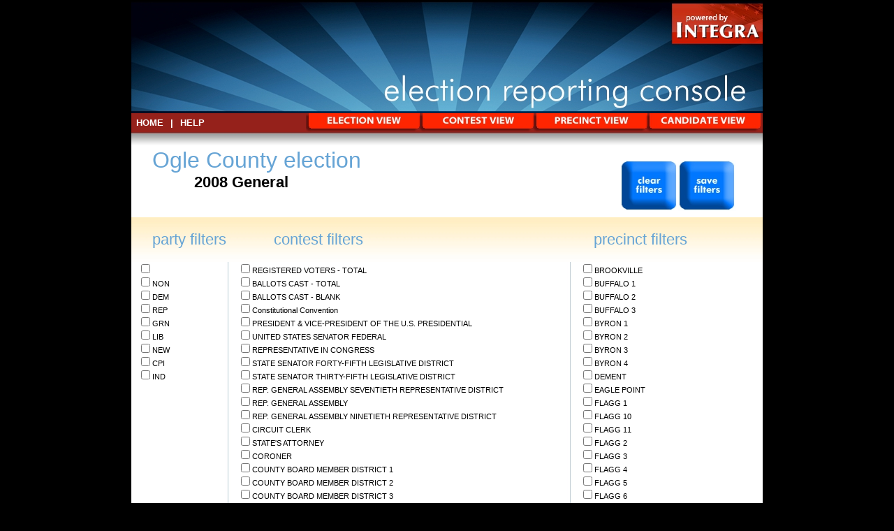

--- FILE ---
content_type: text/html; charset=UTF-8
request_url: http://ogle.il.electionconsole.com/electionfilter.php?f=election.php&e=2008%20General
body_size: 27401
content:
<!-- Copyright� 2011 Integra Business Services.  All rights reserved -->
<!-- Copyright� 2011 Integra Business Services.  All rights reserved -->

<html>

<head>
<meta http-equiv="Content-Type" content="text/html; charset=windows-1252">
<title>Integra Election Reporting Console</title>

<link rel="stylesheet" href="http://www.electionconsole.com/erc-new/style.css" type="text/css" media="screen" />
<script type="text/javascript">

  var _gaq = _gaq || [];
  _gaq.push(['_setAccount', 'UA-27640205-1']);
  _gaq.push(['_setDomainName', '.electionconsole.com']);
  _gaq.push(['_trackPageview']);

  (function() {
    var ga = document.createElement('script'); ga.type = 'text/javascript'; ga.async = true;
    ga.src = ('https:' == document.location.protocol ? 'https://ssl' : 'http://www') + '.google-analytics.com/ga.js';
    var s = document.getElementsByTagName('script')[0]; s.parentNode.insertBefore(ga, s);
  })();

</script>
</head>

<body bgcolor="#808080">

<style type="text/css" media="screen">

.vertical-sep {
background-image: url(http://www.electionconsole.com/erc-new/images/sep-line.jpg);
background-repeat: repeat-y;
background-color: #ffffff;
}

.report-header {
background-image: url(http://www.electionconsole.com/erc-new/images/report-header-gradient.jpg);
background-repeat: repeat-x;
background-color: #ffffff;
}

</style>

	<table cellspacing="0" cellpadding="0" border="0" width="904" align="center">
		<tr>
			<td>
				<table cellspacing="0" cellpadding="0" border="0" width="904" align="center">
						<tr>
						<td>
						<a href="http://ogle.il.electionconsole.com/"><img src="http://ogle.il.electionconsole.com/images/integra-ec-banner.jpg" border="0" /></a>
						</td>
						</tr>
				</table>
			</td>
		</tr>








		<tr>
			<td bgcolor="ffffff">
				<form action="election.php" method="get">
				<table cellspacing="0" cellpadding="0" border="0" width="904" align="center">

				<tr>
			<td bgcolor="#95211b">
	<table cellspacing="0" cellpadding="0" border="0" width="904" align="center">
		<tr>
			<td align="left" width="10"></td>
			<td align="left" class="header-menu"><a href="http://ogle.il.electionconsole.com/index.php">HOME</a></td>
			<td align="left" class="header-menu">|</td>
			<td align="left" class="header-menu"><a href="http://www.electionconsole.com/erc-new/help/" target="_blank">Help</td>
			<td align="right" width="500"></td>
			<td align="right"><a href="http://ogle.il.electionconsole.com/election.php?e=2008 General" title="The Election View shows how each candidate did within each contest of the election."><img src="http://www.electionconsole.com/erc-new/images/election-view-tab-off.jpg" border="0"></a></td>
			<td align="right"><a href="http://ogle.il.electionconsole.com/contest.php?e=2008 General" title="The Contest View shows how each candidate did within each precinct for a particular contest within the election."><img src="http://www.electionconsole.com/erc-new/images/contest-view-tab-off.jpg" border="0"></a></td>
			<td align="right"><a href="http://ogle.il.electionconsole.com/precinct.php?e=2008 General" title="The Precinct View shows how each candidate did within each contest for a particular precinct within the election."><img src="http://www.electionconsole.com/erc-new/images/precinct-view-tab-off.jpg" border="0"></a></td>
			<td align="right"><a href="http://ogle.il.electionconsole.com/candidate.php?e=2008 General" title="The Candidate View shows how a particular candidate did within each precinct and contest they were a part of within the election."><img src="http://www.electionconsole.com/erc-new/images/candidate-view-tab-off.jpg" border="0"></a></td>
		</tr>
	</table>
			</td>
		</tr>
		<tr>
			<td bgcolor="#ffffff">
				<img src="http://www.electionconsole.com/erc-new/images/integra-ec-sub-header.jpg" border="0" />
			</td>
		</tr>
		<tr>
			<td height="100" valign="top" bgcolor="#ffffff">
							<table cellspacing="0" cellpadding="0" border="0" width="904" align="center">
					<tr>
						<td align="left"  width="700" valign="top">
							<table cellspacing="0" cellpadding="0" border="0" align="left">
								<tr>
									<td align="left" valign="top" class="blue-report-type">Ogle County election</td>
								</tr>
								<tr>
									<td align="left" class="election-header">2008 General</td>
								</tr>
							</table>
						</td>
						<td align="left" valign="top">
							<table cellspacing="0" cellpadding="0" border="0" align="left" valign="top">
								<tr>
									<td align="left" valign="top"><br><img class="hover-button" src="http://www.electionconsole.com/erc-new/images/clear-filters-button.jpg" border="0" onclick="clear_filters(9, 26, 53);"></td>	
									<td align="left" valign="top"><br><input type="image" value="Filter" src="http://www.electionconsole.com/erc-new/images/save-filters-button.jpg"/></td>	
								</tr>
							</table>
						</td>
					</tr>
				</table>
</td>
		</tr>						
		<tr>
			<td class="report-header" height="64">
				<table cellspacing="0" cellpadding="0" border="0" width="904" align="center">
					<tr>
					<td width="160" class="blue-sub-header" align="left">Party Filters</td>
					<td width="489" class="blue-sub-header" align="left">Contest Filters</td>
					<td width="270" class="blue-sub-header" align="left">Precinct Filters</td>
					</tr>
				</table>
			</td>
		</tr>	

		<tr>
			<td bgcolor="#ffffff">

				<table cellspacing="0" cellpadding="0" border="0" width="904" align="left">
					<tr>
						<td valign="top" width="134">
							<table cellspacing="0" cellpadding="0" border="0" align="left">
								<tr>
									<td>
										<table cellspacing="0" cellpadding="0" border="0" align="left">

												<tr>

										<td class="report-table-item">
										<input type="checkbox" id="parf0" name="parf[]" value="" ></br>
										</td>
										</tr>
										
												<tr>

										<td class="report-table-item">
										<input type="checkbox" id="parf1" name="parf[]" value="NON" >NON</br>
										</td>
										</tr>
										
												<tr>

										<td class="report-table-item">
										<input type="checkbox" id="parf2" name="parf[]" value="DEM" >DEM</br>
										</td>
										</tr>
										
												<tr>

										<td class="report-table-item">
										<input type="checkbox" id="parf3" name="parf[]" value="REP" >REP</br>
										</td>
										</tr>
										
												<tr>

										<td class="report-table-item">
										<input type="checkbox" id="parf4" name="parf[]" value="GRN" >GRN</br>
										</td>
										</tr>
										
												<tr>

										<td class="report-table-item">
										<input type="checkbox" id="parf5" name="parf[]" value="LIB" >LIB</br>
										</td>
										</tr>
										
												<tr>

										<td class="report-table-item">
										<input type="checkbox" id="parf6" name="parf[]" value="NEW" >NEW</br>
										</td>
										</tr>
										
												<tr>

										<td class="report-table-item">
										<input type="checkbox" id="parf7" name="parf[]" value="CPI" >CPI</br>
										</td>
										</tr>
										
												<tr>

										<td class="report-table-item">
										<input type="checkbox" id="parf8" name="parf[]" value="IND" >IND</br>
										</td>
										</tr>
																				</table>
									</td>
								</tr>
							</table>
						</td>
						<td class="vertical-sep" width="9"></td>						
						<td valign="top" width="480">
							<table cellspacing="0" cellpadding="0" border="0" align="left">
								<tr>
									<td>
										<table cellspacing="0" cellpadding="0" border="0" align="left">

											
													<tr>

											<td class="report-table-item">
											<input type="checkbox"  id="conf0" name="conf[]" value="REGISTERED VOTERS - TOTAL" >REGISTERED VOTERS - TOTAL</br>
											</td>
											</tr>
											
													<tr>

											<td class="report-table-item">
											<input type="checkbox"  id="conf1" name="conf[]" value="BALLOTS CAST - TOTAL" >BALLOTS CAST - TOTAL</br>
											</td>
											</tr>
											
													<tr>

											<td class="report-table-item">
											<input type="checkbox"  id="conf2" name="conf[]" value="BALLOTS CAST - BLANK" >BALLOTS CAST - BLANK</br>
											</td>
											</tr>
											
													<tr>

											<td class="report-table-item">
											<input type="checkbox"  id="conf3" name="conf[]" value="Constitutional Convention" >Constitutional Convention</br>
											</td>
											</tr>
											
													<tr>

											<td class="report-table-item">
											<input type="checkbox"  id="conf4" name="conf[]" value="PRESIDENT & VICE-PRESIDENT OF THE U.S. PRESIDENTIAL" >PRESIDENT & VICE-PRESIDENT OF THE U.S. PRESIDENTIAL</br>
											</td>
											</tr>
											
													<tr>

											<td class="report-table-item">
											<input type="checkbox"  id="conf5" name="conf[]" value="UNITED STATES SENATOR FEDERAL" >UNITED STATES SENATOR FEDERAL</br>
											</td>
											</tr>
											
													<tr>

											<td class="report-table-item">
											<input type="checkbox"  id="conf6" name="conf[]" value="REPRESENTATIVE IN CONGRESS" >REPRESENTATIVE IN CONGRESS</br>
											</td>
											</tr>
											
													<tr>

											<td class="report-table-item">
											<input type="checkbox"  id="conf7" name="conf[]" value="STATE SENATOR FORTY-FIFTH LEGISLATIVE DISTRICT" >STATE SENATOR FORTY-FIFTH LEGISLATIVE DISTRICT</br>
											</td>
											</tr>
											
													<tr>

											<td class="report-table-item">
											<input type="checkbox"  id="conf8" name="conf[]" value="STATE SENATOR THIRTY-FIFTH LEGISLATIVE DISTRICT" >STATE SENATOR THIRTY-FIFTH LEGISLATIVE DISTRICT</br>
											</td>
											</tr>
											
													<tr>

											<td class="report-table-item">
											<input type="checkbox"  id="conf9" name="conf[]" value="REP. GENERAL ASSEMBLY SEVENTIETH REPRESENTATIVE DISTRICT" >REP. GENERAL ASSEMBLY SEVENTIETH REPRESENTATIVE DISTRICT</br>
											</td>
											</tr>
											
													<tr>

											<td class="report-table-item">
											<input type="checkbox"  id="conf10" name="conf[]" value="REP. GENERAL ASSEMBLY" >REP. GENERAL ASSEMBLY</br>
											</td>
											</tr>
											
													<tr>

											<td class="report-table-item">
											<input type="checkbox"  id="conf11" name="conf[]" value="REP. GENERAL ASSEMBLY NINETIETH REPRESENTATIVE DISTRICT" >REP. GENERAL ASSEMBLY NINETIETH REPRESENTATIVE DISTRICT</br>
											</td>
											</tr>
											
													<tr>

											<td class="report-table-item">
											<input type="checkbox"  id="conf12" name="conf[]" value="CIRCUIT CLERK" >CIRCUIT CLERK</br>
											</td>
											</tr>
											
													<tr>

											<td class="report-table-item">
											<input type="checkbox"  id="conf13" name="conf[]" value="STATE'S ATTORNEY" >STATE'S ATTORNEY</br>
											</td>
											</tr>
											
													<tr>

											<td class="report-table-item">
											<input type="checkbox"  id="conf14" name="conf[]" value="CORONER" >CORONER</br>
											</td>
											</tr>
											
													<tr>

											<td class="report-table-item">
											<input type="checkbox"  id="conf15" name="conf[]" value="COUNTY BOARD MEMBER DISTRICT 1" >COUNTY BOARD MEMBER DISTRICT 1</br>
											</td>
											</tr>
											
													<tr>

											<td class="report-table-item">
											<input type="checkbox"  id="conf16" name="conf[]" value="COUNTY BOARD MEMBER DISTRICT 2" >COUNTY BOARD MEMBER DISTRICT 2</br>
											</td>
											</tr>
											
													<tr>

											<td class="report-table-item">
											<input type="checkbox"  id="conf17" name="conf[]" value="COUNTY BOARD MEMBER DISTRICT 3" >COUNTY BOARD MEMBER DISTRICT 3</br>
											</td>
											</tr>
											
													<tr>

											<td class="report-table-item">
											<input type="checkbox"  id="conf18" name="conf[]" value="COUNTY BOARD MEMBER DISTRICT 4" >COUNTY BOARD MEMBER DISTRICT 4</br>
											</td>
											</tr>
											
													<tr>

											<td class="report-table-item">
											<input type="checkbox"  id="conf19" name="conf[]" value="JUDGE OF THE CIRCUIT COURT FIFTEENTH JUDICIAL CIRCUIT" >JUDGE OF THE CIRCUIT COURT FIFTEENTH JUDICIAL CIRCUIT</br>
											</td>
											</tr>
											
													<tr>

											<td class="report-table-item">
											<input type="checkbox"  id="conf20" name="conf[]" value="Appellate Court Judge McLaren" >Appellate Court Judge McLaren</br>
											</td>
											</tr>
											
													<tr>

											<td class="report-table-item">
											<input type="checkbox"  id="conf21" name="conf[]" value="Circuit Court Judge Kelly" >Circuit Court Judge Kelly</br>
											</td>
											</tr>
											
													<tr>

											<td class="report-table-item">
											<input type="checkbox"  id="conf22" name="conf[]" value="Circuit Court Judge Gunnarsson" >Circuit Court Judge Gunnarsson</br>
											</td>
											</tr>
											
													<tr>

											<td class="report-table-item">
											<input type="checkbox"  id="conf23" name="conf[]" value="Circuit Court Judge Mallon" >Circuit Court Judge Mallon</br>
											</td>
											</tr>
											
													<tr>

											<td class="report-table-item">
											<input type="checkbox"  id="conf24" name="conf[]" value="Ogel County Courthouse Proposal" >Ogel County Courthouse Proposal</br>
											</td>
											</tr>
											
													<tr>

											<td class="report-table-item">
											<input type="checkbox"  id="conf25" name="conf[]" value="Question of concealed firearms" >Question of concealed firearms</br>
											</td>
											</tr>
																					</table>
									</td>
								</tr>
							</table>
						</td>
						<td class="vertical-sep" width="9"></td>
						<td valign="top" width="270">
							<table cellspacing="0" cellpadding="0" border="0" align="left">
								<tr>
									<td>
										<table cellspacing="0" cellpadding="0" border="0" align="left">

																						<tr>

											<td class="report-table-item">
											<input type="checkbox"  id="pref0" name="pref[]" value="BROOKVILLE" >BROOKVILLE</br>
											</td>
											</tr>
																						<tr>

											<td class="report-table-item">
											<input type="checkbox"  id="pref1" name="pref[]" value="BUFFALO 1" >BUFFALO 1</br>
											</td>
											</tr>
																						<tr>

											<td class="report-table-item">
											<input type="checkbox"  id="pref2" name="pref[]" value="BUFFALO 2" >BUFFALO 2</br>
											</td>
											</tr>
																						<tr>

											<td class="report-table-item">
											<input type="checkbox"  id="pref3" name="pref[]" value="BUFFALO 3" >BUFFALO 3</br>
											</td>
											</tr>
																						<tr>

											<td class="report-table-item">
											<input type="checkbox"  id="pref4" name="pref[]" value="BYRON 1" >BYRON 1</br>
											</td>
											</tr>
																						<tr>

											<td class="report-table-item">
											<input type="checkbox"  id="pref5" name="pref[]" value="BYRON 2" >BYRON 2</br>
											</td>
											</tr>
																						<tr>

											<td class="report-table-item">
											<input type="checkbox"  id="pref6" name="pref[]" value="BYRON 3" >BYRON 3</br>
											</td>
											</tr>
																						<tr>

											<td class="report-table-item">
											<input type="checkbox"  id="pref7" name="pref[]" value="BYRON 4" >BYRON 4</br>
											</td>
											</tr>
																						<tr>

											<td class="report-table-item">
											<input type="checkbox"  id="pref8" name="pref[]" value="DEMENT" >DEMENT</br>
											</td>
											</tr>
																						<tr>

											<td class="report-table-item">
											<input type="checkbox"  id="pref9" name="pref[]" value="EAGLE POINT" >EAGLE POINT</br>
											</td>
											</tr>
																						<tr>

											<td class="report-table-item">
											<input type="checkbox"  id="pref10" name="pref[]" value="FLAGG 1" >FLAGG 1</br>
											</td>
											</tr>
																						<tr>

											<td class="report-table-item">
											<input type="checkbox"  id="pref11" name="pref[]" value="FLAGG 10" >FLAGG 10</br>
											</td>
											</tr>
																						<tr>

											<td class="report-table-item">
											<input type="checkbox"  id="pref12" name="pref[]" value="FLAGG 11" >FLAGG 11</br>
											</td>
											</tr>
																						<tr>

											<td class="report-table-item">
											<input type="checkbox"  id="pref13" name="pref[]" value="FLAGG 2" >FLAGG 2</br>
											</td>
											</tr>
																						<tr>

											<td class="report-table-item">
											<input type="checkbox"  id="pref14" name="pref[]" value="FLAGG 3" >FLAGG 3</br>
											</td>
											</tr>
																						<tr>

											<td class="report-table-item">
											<input type="checkbox"  id="pref15" name="pref[]" value="FLAGG 4" >FLAGG 4</br>
											</td>
											</tr>
																						<tr>

											<td class="report-table-item">
											<input type="checkbox"  id="pref16" name="pref[]" value="FLAGG 5" >FLAGG 5</br>
											</td>
											</tr>
																						<tr>

											<td class="report-table-item">
											<input type="checkbox"  id="pref17" name="pref[]" value="FLAGG 6" >FLAGG 6</br>
											</td>
											</tr>
																						<tr>

											<td class="report-table-item">
											<input type="checkbox"  id="pref18" name="pref[]" value="FLAGG 7" >FLAGG 7</br>
											</td>
											</tr>
																						<tr>

											<td class="report-table-item">
											<input type="checkbox"  id="pref19" name="pref[]" value="FLAGG 8" >FLAGG 8</br>
											</td>
											</tr>
																						<tr>

											<td class="report-table-item">
											<input type="checkbox"  id="pref20" name="pref[]" value="FLAGG 9" >FLAGG 9</br>
											</td>
											</tr>
																						<tr>

											<td class="report-table-item">
											<input type="checkbox"  id="pref21" name="pref[]" value="FORRESTON 1" >FORRESTON 1</br>
											</td>
											</tr>
																						<tr>

											<td class="report-table-item">
											<input type="checkbox"  id="pref22" name="pref[]" value="FORRESTON 2" >FORRESTON 2</br>
											</td>
											</tr>
																						<tr>

											<td class="report-table-item">
											<input type="checkbox"  id="pref23" name="pref[]" value="FORRESTON 3" >FORRESTON 3</br>
											</td>
											</tr>
																						<tr>

											<td class="report-table-item">
											<input type="checkbox"  id="pref24" name="pref[]" value="GRAND DETOUR" >GRAND DETOUR</br>
											</td>
											</tr>
																						<tr>

											<td class="report-table-item">
											<input type="checkbox"  id="pref25" name="pref[]" value="LAFAYETTE" >LAFAYETTE</br>
											</td>
											</tr>
																						<tr>

											<td class="report-table-item">
											<input type="checkbox"  id="pref26" name="pref[]" value="LEAF RIVER" >LEAF RIVER</br>
											</td>
											</tr>
																						<tr>

											<td class="report-table-item">
											<input type="checkbox"  id="pref27" name="pref[]" value="LINCOLN" >LINCOLN</br>
											</td>
											</tr>
																						<tr>

											<td class="report-table-item">
											<input type="checkbox"  id="pref28" name="pref[]" value="LYNNVILLE" >LYNNVILLE</br>
											</td>
											</tr>
																						<tr>

											<td class="report-table-item">
											<input type="checkbox"  id="pref29" name="pref[]" value="MARION 1" >MARION 1</br>
											</td>
											</tr>
																						<tr>

											<td class="report-table-item">
											<input type="checkbox"  id="pref30" name="pref[]" value="MARION 2" >MARION 2</br>
											</td>
											</tr>
																						<tr>

											<td class="report-table-item">
											<input type="checkbox"  id="pref31" name="pref[]" value="MARION 3" >MARION 3</br>
											</td>
											</tr>
																						<tr>

											<td class="report-table-item">
											<input type="checkbox"  id="pref32" name="pref[]" value="MARYLAND" >MARYLAND</br>
											</td>
											</tr>
																						<tr>

											<td class="report-table-item">
											<input type="checkbox"  id="pref33" name="pref[]" value="MONROE" >MONROE</br>
											</td>
											</tr>
																						<tr>

											<td class="report-table-item">
											<input type="checkbox"  id="pref34" name="pref[]" value="MT. MORRIS 1" >MT. MORRIS 1</br>
											</td>
											</tr>
																						<tr>

											<td class="report-table-item">
											<input type="checkbox"  id="pref35" name="pref[]" value="MT. MORRIS 2" >MT. MORRIS 2</br>
											</td>
											</tr>
																						<tr>

											<td class="report-table-item">
											<input type="checkbox"  id="pref36" name="pref[]" value="MT. MORRIS 3" >MT. MORRIS 3</br>
											</td>
											</tr>
																						<tr>

											<td class="report-table-item">
											<input type="checkbox"  id="pref37" name="pref[]" value="MT. MORRIS 4" >MT. MORRIS 4</br>
											</td>
											</tr>
																						<tr>

											<td class="report-table-item">
											<input type="checkbox"  id="pref38" name="pref[]" value="OREGON-NASHUA 1" >OREGON-NASHUA 1</br>
											</td>
											</tr>
																						<tr>

											<td class="report-table-item">
											<input type="checkbox"  id="pref39" name="pref[]" value="OREGON-NASHUA 2" >OREGON-NASHUA 2</br>
											</td>
											</tr>
																						<tr>

											<td class="report-table-item">
											<input type="checkbox"  id="pref40" name="pref[]" value="OREGON-NASHUA 3" >OREGON-NASHUA 3</br>
											</td>
											</tr>
																						<tr>

											<td class="report-table-item">
											<input type="checkbox"  id="pref41" name="pref[]" value="OREGON-NASHUA 4" >OREGON-NASHUA 4</br>
											</td>
											</tr>
																						<tr>

											<td class="report-table-item">
											<input type="checkbox"  id="pref42" name="pref[]" value="OREGON-NASHUA 5" >OREGON-NASHUA 5</br>
											</td>
											</tr>
																						<tr>

											<td class="report-table-item">
											<input type="checkbox"  id="pref43" name="pref[]" value="OREGON-NASHUA 6" >OREGON-NASHUA 6</br>
											</td>
											</tr>
																						<tr>

											<td class="report-table-item">
											<input type="checkbox"  id="pref44" name="pref[]" value="PINE CREEK" >PINE CREEK</br>
											</td>
											</tr>
																						<tr>

											<td class="report-table-item">
											<input type="checkbox"  id="pref45" name="pref[]" value="PINE ROCK" >PINE ROCK</br>
											</td>
											</tr>
																						<tr>

											<td class="report-table-item">
											<input type="checkbox"  id="pref46" name="pref[]" value="PRESIDENTIAL" >PRESIDENTIAL</br>
											</td>
											</tr>
																						<tr>

											<td class="report-table-item">
											<input type="checkbox"  id="pref47" name="pref[]" value="ROCKVALE 1" >ROCKVALE 1</br>
											</td>
											</tr>
																						<tr>

											<td class="report-table-item">
											<input type="checkbox"  id="pref48" name="pref[]" value="ROCKVALE 2" >ROCKVALE 2</br>
											</td>
											</tr>
																						<tr>

											<td class="report-table-item">
											<input type="checkbox"  id="pref49" name="pref[]" value="SCOTT" >SCOTT</br>
											</td>
											</tr>
																						<tr>

											<td class="report-table-item">
											<input type="checkbox"  id="pref50" name="pref[]" value="TAYLOR" >TAYLOR</br>
											</td>
											</tr>
																						<tr>

											<td class="report-table-item">
											<input type="checkbox"  id="pref51" name="pref[]" value="WHITE ROCK" >WHITE ROCK</br>
											</td>
											</tr>
																						<tr>

											<td class="report-table-item">
											<input type="checkbox"  id="pref52" name="pref[]" value="WOOSUNG" >WOOSUNG</br>
											</td>
											</tr>
																					</table>
									</td>
								</tr>
							</table>
						</td>
					</tr>
				</table>



<input type="hidden" name="e" value="2008 General">


			</td>
		</tr>
			<tr>
				<td bgcolor="ffffff">
					<table cellspacing="0" cellpadding="0" border="0" width="904" align="left">
								<tr>
									<td align="right" width="700"></td>
									<td align="left" valign="top"><br><img class="hover-button" src="http://www.electionconsole.com/erc-new/images/clear-filters-button.jpg" border="0" onclick="clear_filters(9, 26, 53);"></td>	
									<td align="left" valign="top"><br><input type="image" value="Filter" src="http://www.electionconsole.com/erc-new/images/save-filters-button.jpg"/></td>	
									<td align="right" width="40"></td>
								</tr>
					</table>
				</td>
			</tr>
		</table>
		</form>
		</td>
	</tr>


		
		
<script type="text/javascript">
function clear_filters(numParties, numContests, numPrecincts) 
{
		
            for (var i=0; i<numParties; i++) {
				var chkbox = document.getElementById("parf" + i);
				chkbox.checked = false;
			}
			
			for (var i=0; i<numContests; i++) {
				var chkbox = document.getElementById("conf" + i);
				chkbox.checked = false;
			}
			
			for (var i=0; i<numPrecincts; i++) {
				var chkbox = document.getElementById("pref" + i);
				chkbox.checked = false;
			}

}
</script>

<!-- Copyright� 2011 Integra Business Services.  All rights reserved -->
<tr>
<td>						<img src="http://www.electionconsole.com/erc-new/images/integra-ec-footer.jpg" border="0" />
</td>
		</tr>

<tr>
			<td height="25"><div class="copyright">Copyright &copy; 2026 Integra Business Services. All rights reserved.</div>
</td>
		</tr>


	</table>
</div>
<div class="dropdown_overlay"></div>
</body>

</html>
	
